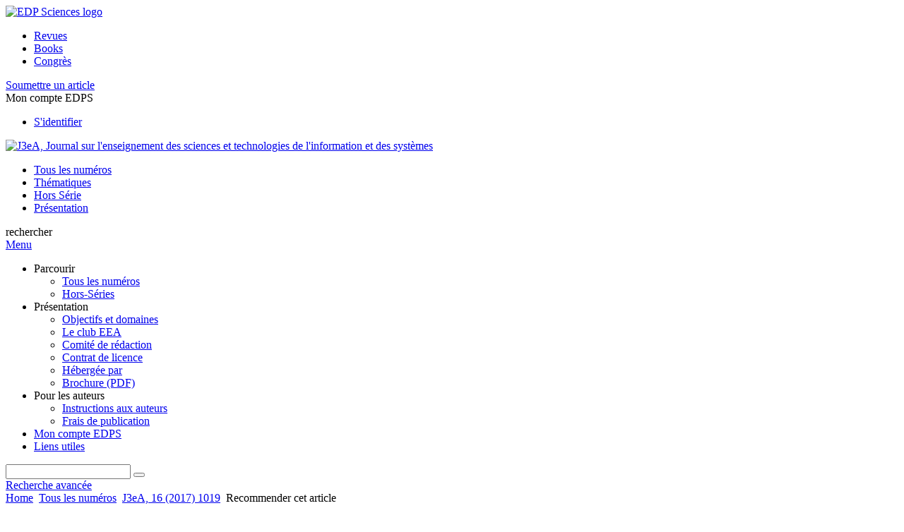

--- FILE ---
content_type: text/html; charset=utf-8
request_url: https://www.j3ea.org/component/recommend/?type=article&dkey=10.1051/j3ea/20171019
body_size: 5338
content:
<!DOCTYPE html>
<html xml:lang="fr-fr" lang="fr-fr" dir="ltr">
<head>
    <meta name="viewport" content="width=device-width, initial-scale=1.0, shrink-to-fit=no">
      <base href="https://www.j3ea.org/component/recommend/" />
  <meta http-equiv="content-type" content="text/html; charset=utf-8" />
  <meta name="keywords" content="J3eA, journal, revue, EDP Sciences" />
  <meta name="robots" content="noindex, nofollow, noarchive" />
  <meta name="description" content="J3eA, Journal sur l enseignement des sciences et technologies de l information et des systèmes" />
  <title>J3eA, Journal sur l'enseignement des sciences et technologies de l'information et des systèmes </title>
  <link rel="stylesheet" href="/libraries/jquery/jquery.multiselect.css" type="text/css" />
  <link rel="stylesheet" href="/libraries/jquery/jquery.qtip/jquery.qtip.min.css" type="text/css" />
  <link rel="stylesheet" href="/libraries/jquery/jquery.magnific-popup.css" type="text/css" />
  <link rel="stylesheet" href="/p/jquery.php/ui/1.12.0/themes/base/jquery-ui.css" type="text/css" />
  <link rel="stylesheet" href="/components/com_recommend/assets/recommend.css" type="text/css" />
  <link rel="stylesheet" href="/templates/template1/css/mod_solr.css" type="text/css" />
  <script src="/p/jquery.php/jquery-3.1.0.min.js" type="text/javascript"></script>
  <script src="/plugins/system/jqueryeasy/jquerynoconflict.js" type="text/javascript"></script>
  <script src="/p/jquery.php/ui/1.12.0/jquery-ui.min.js" type="text/javascript"></script>
  <script src="/libraries/jquery/jquery.multiselect.min.js" type="text/javascript"></script>
  <script src="/libraries/jquery/jquery.qtip/jquery.qtip.min.js" type="text/javascript"></script>
  <script src="/libraries/jquery/jquery.magnific-popup.min.js" type="text/javascript"></script>
  <script src="https://www.googletagmanager.com/gtag/js?id=G-S2LKMZBHJL" type="text/javascript"></script>
  <script src="/modules/mod_solr/assets/js/mod_solr.js" type="text/javascript"></script>
  <script src="/libraries/jquery/jquery.autocomplete.js" type="text/javascript"></script>
  <script type="text/javascript">
window.dataLayer = window.dataLayer || [];
function gtag() {dataLayer.push(arguments);}
gtag('js', new Date());
gtag('consent', 'default', {
  'ad_storage': 'denied',
  'ad_user_data': 'denied',
  'ad_personalization': 'denied',
  'analytics_storage': 'denied',
  'wait_for_update': 500
});
gtag('config', 'G-S2LKMZBHJL', { 
    'edpsname': 'j3ea',
    'site_name': 'J3eA, Journal sur l\'enseignement des sciences et technologies de l\'information et des systèmes ',
    'plateform': 'journal',
    'plateform_type': 'edp',
    'server_host': 'ovh-canada'
});gtag('config', 'user_properties', {
    'edpsname': 'j3ea',
    'site_name': 'J3eA, Journal sur l\'enseignement des sciences et technologies de l\'information et des systèmes ',
    'plateform': 'journal',
    'plateform_type': 'edp',
    'server_host': 'ovh-canada'
});
                jQuery(function ($) {
                    $("#dynamic_recaptcha_1").html("<input type=\"hidden\" name=\"g-recaptcha-response\" value=\"1\"/>");
                });
            
  </script>

    <link href="/templates/template1/images/j3ea/favicon.ico" rel="shortcut icon" type="image/vnd.microsoft.icon" />
          <link rel="preconnect" href="https://fonts.googleapis.com">
      <link rel="preconnect" href="https://fonts.gstatic.com" crossorigin>
      <link href="https://fonts.googleapis.com/css2?family=Crimson+Text&family=Open+Sans:wght@400;600&display=swap" rel="stylesheet">
        
    <link href="/templates/source/css/article.css" rel="stylesheet" type="text/css"/>
    <link href="/templates/template1/css/cookie.css" rel="stylesheet" type="text/css"/>
    <link href="/templates/template1/css/commun_v3.css" rel="stylesheet" type="text/css"/>
    <link href="/templates/template1/css/template1.css" rel="stylesheet" type="text/css"/>
    <link href="/templates/source/css/flags25.css" rel="stylesheet" type="text/css"/>    

        <link href="/templates/template1/css/j3ea.css" rel="stylesheet" type="text/css"/>
        <link href="/templates/source/js/mmenu2/dist/css/jquery.mmenu.all.css" rel="stylesheet" type="text/css"/>
    <!--[if IE]>
    <link rel="stylesheet" href="/templates/template1/css/ie.css" type="text/css" />
    <script src="/templates/template1/html5-ie.js"></script>
    <![endif]-->
</head>



<body id="com_recommend" class="j3ea  ">
    <div id="journal-webpage">
        <header>
                          <div class="header-edp">
        <div class="wrap ">

                        <div class="logo-edp">


                
                                              <a href="https://www.edpsciences.org" target="_blank"><img src="/templates/source/images/logos/logo_edp_105.svg" alt="EDP Sciences logo"></a>
                                                       </div>
                                <nav class="edp-nav">
                        <ul>
                                <li><a href="https://publications.edpsciences.org/">Revues</a></li>
                                <li><a href="https://www.edpsciences.org/en/books">Books</a></li>
                                <li><a href="https://www.webofconferences.org/">Congrès</a></li>
                        </ul>
                </nav>
                        


                
                
                                   

<div class="submit"><a href="/pour-les-auteurs/instructions-aux-auteurs">Soumettre un article</a></div>

                                   <div class="reg_info account">
    <div class="btn-nav">
                    <span class="ico16 white login"></span> <span class="reg_info-user">Mon compte EDPS</span>
                <nav class="user">
                        <ul>
                <li><a href="/component/services/">S'identifier</a></li>
            </ul>
                    </nav>
    </div>
</div>


                
                <div class="clear"></div>
        </div>
</div>


                                                            

	    

            <div class="header-nav">

              
              <div class="wrap">
                        
                                <a href="/" class="logo" title="Journal homepage"><img src="/templates/template1/images/j3ea/logo_j3ea.png" alt="J3eA, Journal sur l'enseignement des sciences et technologies de l'information et des systèmes "></a>
                
                <nav class="menu">
                  
<ul class="menu">
<li class="item-121"><a href="/component/issues/?task=all&amp;Itemid=121" >Tous les numéros</a></li><li class="item-338"><a href="/component/list/?task=topic" >Thématiques</a></li><li class="item-326"><a href="/component/issues/?task=special" >Hors Série</a></li><li class="item-268"><a href="/presentation/objectifs-et-domaines" >Présentation</a></li></ul>

                </nav>


                            
                

<div class="custom search default">
<span class="ico ico-search" title="Afficher le moteur de recherche">rechercher</span>
</div>


                <a href="#menu-mobile" class="nav-mobile-link">Menu</a>
                
              </div>

               
            <nav id="menu-mobile">
<ul class="menu">
<li class="item-265 deeper parent"><span class="separator">Parcourir</span>
<ul><li class="item-246"><a href="/component/issues/?task=all" >Tous les numéros</a></li><li class="item-313"><a href="/component/issues/?task=special" >Hors-Séries</a></li></ul></li><li class="item-243 deeper parent"><span class="separator">Présentation</span>
<ul><li class="item-278"><a href="/presentation/objectifs-et-domaines" >Objectifs et domaines</a></li><li class="item-337"><a href="/presentation/le-club-eea" >Le club EEA</a></li><li class="item-272"><a href="/presentation/comite-de-redaction" >Comité de rédaction</a></li><li class="item-188"><a href="/presentation/contrat-de-licence" >Contrat de licence</a></li><li class="item-286"><a href="/presentation/masthead" >Hébergée par</a></li><li class="item-327"><a href="/doc_journal/leaflet/j3ea_leaflet.pdf" target="_blank" >Brochure (PDF)</a></li></ul></li><li class="item-279 deeper parent"><span class="separator">Pour les auteurs</span>
<ul><li class="item-280"><a href="/pour-les-auteurs/instructions-aux-auteurs" >Instructions aux auteurs</a></li><li class="item-332"><a href="https://www.edpsciences.org/fr/frais-de-publication#jea" target="_blank" >Frais de publication</a></li></ul></li><li class="item-263"><a href="/component/services/" >Mon compte EDPS</a></li><li class="item-330"><a href="/liens-utiles" >Liens utiles</a></li></ul>
</nav>
            </div>

            <div id="search" class="hidden">
    <div class="wrap-search">
        <form action="/component/solr/?task=quick_search" method="post">
            <div class="wrap">
                <div class="inputs">
                    <input type="text" name="q" />
                    <button type="submit" value="search">
                        <span class="ico ico-search" title="Rechercher"></span>
                    </button>
                </div> 
                                <div class="advanced"><a href="/component/solr/">Recherche avancée</a></div>
            </div>

        </form>
    </div>
</div>
<script type="text/javascript">
	jQuery(function ($) {
	    var source = function (request, callback) {
	        var term = request.term;
            $.ajax({
                url: '/index.php',
                dataType: 'json',
                method: 'GET',
                data: {
                    option: 'com_solr',
                    task: 'auto_complete',
                    query: term
                },
                success: function (data) {
                    var suggestions = [];
                    try {
                        data.suggest.default[term].suggestions.forEach(function (s) { suggestions.push(s.term)}) } catch (e) {
                    }

                    callback(suggestions);
                },
                error: function (err) {
                    callback([]);
                }
            });
        };

		$('#search').find('input[name=q]').autocomplete({
			source: source
		});
	});
</script>

                          <div class="header-cover">
                                                                    
              </div>
                    </header>

        <main class="j3ea" id="main">

            <!--div class="wrap">
             <p>Message placeholder</p>
            </div-->

            
            
                                                    

            
            
            <div class="wrap" >
                              
<div class="breadcrumbs">



<a href="/" class="pathway">Home</a> <img src="/media/system/images/arrow.png" alt=""  /> <a href="/component/issues/" class="pathway">Tous les numéros</a> <img src="/media/system/images/arrow.png" alt=""  /> <a href="/10.1051/j3ea/20171019" class="pathway">J3eA, 16 (2017) 1019</a> <img src="/media/system/images/arrow.png" alt=""  /> <span>Recommender cet article</span></div>

              
                                                    <div id="content" class="id- ">
                    <div>
                                           
                        <nav class="nav-article nav-buttons">
                          
<ul class="menu">
<li class="item-265 deeper parent"><span class="separator">Parcourir</span>
<ul><li class="item-246"><a href="/component/issues/?task=all" >Tous les numéros</a></li><li class="item-313"><a href="/component/issues/?task=special" >Hors-Séries</a></li></ul></li><li class="item-243 deeper parent"><span class="separator">Présentation</span>
<ul><li class="item-278"><a href="/presentation/objectifs-et-domaines" >Objectifs et domaines</a></li><li class="item-337"><a href="/presentation/le-club-eea" >Le club EEA</a></li><li class="item-272"><a href="/presentation/comite-de-redaction" >Comité de rédaction</a></li><li class="item-188"><a href="/presentation/contrat-de-licence" >Contrat de licence</a></li><li class="item-286"><a href="/presentation/masthead" >Hébergée par</a></li><li class="item-327"><a href="/doc_journal/leaflet/j3ea_leaflet.pdf" target="_blank" >Brochure (PDF)</a></li></ul></li><li class="item-279 deeper parent"><span class="separator">Pour les auteurs</span>
<ul><li class="item-280"><a href="/pour-les-auteurs/instructions-aux-auteurs" >Instructions aux auteurs</a></li><li class="item-332"><a href="https://www.edpsciences.org/fr/frais-de-publication#jea" target="_blank" >Frais de publication</a></li></ul></li><li class="item-263"><a href="/component/services/" >Mon compte EDPS</a></li><li class="item-330"><a href="/liens-utiles" >Liens utiles</a></li></ul>

                        </nav>
                                            
                      
<div id="system-message-container">
</div>
                      

                      
                                              	<div id="recommend">
		<h1>Recommander cet article</h1>
		<p>
			Vous pouvez recommander cet article à un collègue en remplissant le formulaire ci-dessous.
            <br />
			Your colleague will receive an e-mail containing your message and a link to the selected article.
		</p>
				<form action="/component/recommend/?task=send_mail" method="post" class="rec_mail_form">
	<input type="hidden" name="value" value="10.1051/j3ea/20171019" />
	<input type="hidden" name="type" value="article" >
	<input type="hidden" name="edpsname" value="j3ea" >
	<input type="hidden" name="dkey" value="10.1051/j3ea/20171019" >
	<input type="hidden" name="url_contents" value="" >
	
	<h3>Information</h3>
	<label>
		<div>Votre nom :</div>
		<input name="txt_name" type="text" class="rec_mail_field" value="" required />
	</label>
	<label>	
		<div>Votre adresse courriel :</div>
		<input name="txt_mail" type="email" class="rec_mail_field" value="" size="30" required />
	</label>
	<label>
		<div>Adresse courriel de votre collègue :</div>
		<input name="txt_to" type="email" class="rec_mail_field" value="" size="30" required />
	</label>
	
	<div class="captcha">
		<label><p class="hidden">Recopiez le code de contrôle:</p></label>
		<div id="dynamic_recaptcha_1"></div>
	</div>
	
	<div class="c">
		<input name="submit" type="submit" class="btn btn-primary" value="Envoyer" />
	</div>
</form>

		<p>Voici le texte du courriel que recevra votre collègue :</p>
		<div class="newsbox">
			<div class="content">
			<p><span style="font-family:verdana, Arial, sans-serif; line-height:18px; font-size:12px; color:#000000;">[Votre nom ] vous recommande l'article suivant :</span></p><span style="font-family:verdana, Arial, sans-serif; line-height:18px; font-size:12px; color:#000000;">






<article data-dkey="10.1051/j3ea/20171019" data-publication_locked="1" data-publication-state="1" class="science">
        
    
    
    <strong><a href="/articles/j3ea/abs/2017/02/j3ea171019/j3ea171019.html" class="article_title" title="Vous avez accès au texte intégral">Caractérisation d'une IP VHDL de réseau sur puce en SystemC</a>
        </strong>    
    
                                            <div>
            <span class="author">S.&nbsp;Jovanovic,</span>, <span class="author">Y.&nbsp;Berviller</span> et <span class="author">S.&nbsp;Weber</span>                    </div>
                    <div class="article_idline">J3eA, 16 (2017) 1019</div>
                <div class="article_date_pub">Publié en ligne : 31 janvier 2018</div>

    
    
    
    
            <div class="article_doi">
            DOI:&nbsp;<a href="https://doi.org/10.1051/j3ea/20171019">https://doi.org/10.1051/j3ea/20171019</a>        </div>
        
    
    
    

    
        </article>
</span><br /><br /><hr /><span style="font-family:verdana, Arial, sans-serif; line-height:18px; font-size:12px; color:#000000;">Ce courriel a été envoyé par un formulaire du site <a href="https://www.j3ea.org">https://www.j3ea.org</a>.</span>
			</div>
		</div>
	</div>

            <p class="c">
            <a href="/10.1051/j3ea/20171019" class="btn btn-small">Retour à l'article</a>
        </p>
     
                                          
                    



                                                            <div class="clear"></div>
                  </div>
                    
               
                </div>

                                     

                

                                  
        </main>

        <footer>
                  <div class="footer-journal">
            <div class="wrap">
              <div class="footer-infos">
              <h3>J3eA, Journal sur l'enseignement des sciences et technologies de l'information et des systèmes </h3>
              

<p>
Rédacteur en chef : Pascal VRIGNAT  - <a href="/presentation/comite-de-redaction">Comité de rédaction</a><br>
eISSN : 1638-5705<br>
&copy; <a href="https://clubeea.com/" target="_blank">Club EAA</a>
</p>



</div>
              <div class="footer-social">

<ul class="ico-social">
<!--li><a class="twitter" title="Follow us on twitter" target="_blank" href="https://twitter.com/edpsciences"></a></li>
<li><a class="linkedin" title="Follow us on LinkedIn" target="_blank" href="https://www.linkedin.com/company/edp-sciences"></a></li>
<li><a class="google" title="Follow us on Google+" target="_blank" href="https://plus.google.com/+EdpsciencesOrg"></a></li-->
<li><a class="rss" title="Flux RSS" href="/component/rsslist/?task=journal"></a></li>
<li><a class="alert" title="Alerte courriel" href="/component/services/?label=toc_email"></a></li>
</ul>
</div>
            </div>
          </div>
          <div>
            
          </div>
          <div class="footer-edp">
            <div class="wrap">
                              <a href="https://www.edpsciences.org/" target="_blank" title="EDP Sciences website"><img src="/templates/source/images/logos/logo_edp_fff.svg" alt="EDP Sciences"></a>
                                            
<ul class="menu">
<li class="item-171"><a href="/mentions-legales" >Mentions légales</a></li><li class="item-190"><a href="https://www.edpsciences.org/fr/contacts/formulaire-de-contact?subject=J3eA&amp;contactid=23" >Contacts</a></li><li class="item-335"><a href="https://www.edpsciences.org/en/privacy-policy" target="_blank" >Privacy policy</a></li><li class="item-126"><a href="/pour-les-annonceurs" >Pour les annonceurs</a></li></ul>

                          </div>
          </div>
                        <div class="footer-ptf">
               <div class="wrap">
                <div class="position-footer-ptf"></div>
                <div class="link-vfp"><a href="https://www.vision4press.org" target="_blank">A Vision4Press website</a></div>
               </div>
               </div>
                </footer>
    </div>
    <script src="/templates/source/js/mmenu2/dist/js/jquery.mmenu.all.min.js"></script>
    <script src="/templates/template1/js/script.js"></script>
    
<span class="translations" data-name="separator_and" data-value="et"></span>
<span class="translations" data-name="select_all" data-value="Tout cocher"></span>
<span class="translations" data-name="unselect_all" data-value="Tout décocher"></span>
<span class="translations" data-name="show_short_summary" data-value="Afficher le résumé court"></span>
<span class="translations" data-name="hide_short_summary" data-value="Masquer le résumé court"></span>
<span class="translations" data-name="cookie_text" data-value="By using this website, you agree that EDP Sciences may store web audience measurement cookies and, on some pages, cookies from social networks. <a href='/component/cookie_policy/'>More information and setup</a>"></span>
<span class="translations" data-name="cookie_accept_title" data-value="Cliquez pour accepter tous les cookies et fermer cette notification"></span>
<span class="translations" data-name="cookie_refuse_title" data-value="Cliquez pour refuser les cookies optionnels et fermer cette notification"></span>
<span class="translations" data-name="cookie_accept_text" data-value="Yes"></span>
<span class="translations" data-name="cookie_refuse_text" data-value="No"></span>
<span class="translations" data-name="loading" data-value="Loading author..."></span>
<span class="translations" data-name="view_fullscreen" data-value="Click to view fullscreen"></span>
<span class="translations" data-name="hide_fullscreen" data-value="Click anywhere to hide the fullscreen overlay"></span>
<span class="translations" data-name="play_movie" data-value="Click to play the movie"></span>
<span class="translations" data-name="cookie_is_mobile" data-value=""></span>
<span class="translations" data-name="add_to_cart" data-value="Ajouter au panier"></span>
<span class="translations" data-name="remove_from_cart" data-value="Supprimer du panier"></span>
<span class="translations" data-name="loading_cart" data-value="Chargement..."></span>
<span class="translations" data-name="empty_cart" data-value="Votre panier est vide"></span>
<span class="translations" data-name="terms_agreeement" data-value="You must agree the Purchase Agreement Terms and Conditions."></span>
<span class="translations" data-name="makeref_url" data-value="/component/makeref/?task=show&amp;type=html&amp;doi="></span>
<span class="translations" data-name="set_cart_article_status_url" data-value="/component/services/?task=set_cart_article_status"></span>
<span class="translations" data-name="get_shopping_cart_url" data-value="/component/services/?task=get_shopping_cart_list"></span>
<span class="translations" data-name="clear_shopping_cart_url" data-value="/component/services/?task=clear_shopping_cart"></span>
<span class="translations" data-name="get_billing_url" data-value="/component/services/?label=ppv&amp;task=get_billing"></span>
<span class="translations" data-name="authors_url" data-value="/component/article/?task=get_authors"></span>



  <span id="google_analytics" data-domain="www.j3ea.org" class="hidden"></span>
<div id="wait" style="display:none"></div>


	<script src="/templates/source/js/cookie.js"></script>

<script src="/templates/source/js/common.js"></script>

</body>
</html>
